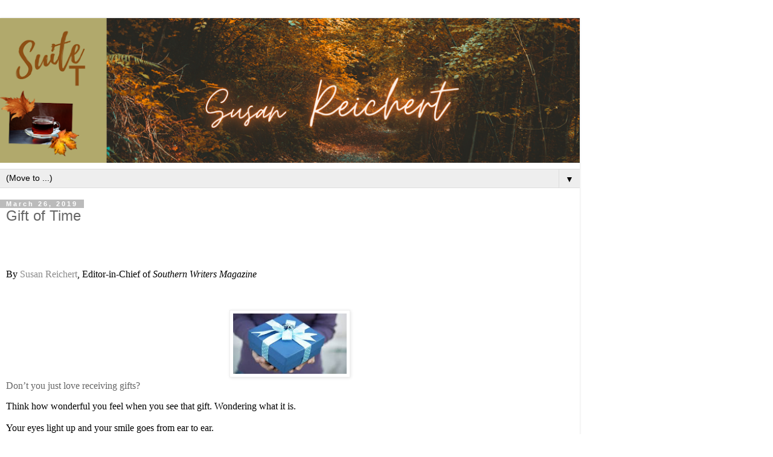

--- FILE ---
content_type: text/html; charset=UTF-8
request_url: https://southernwritersmagazine.blogspot.com/2019/03/gift-of-time.html?m=1
body_size: 9336
content:
<!DOCTYPE html>
<html class='v2' dir='ltr' lang='en'>
<head>
<link href='https://www.blogger.com/static/v1/widgets/3772415480-widget_css_mobile_2_bundle.css' rel='stylesheet' type='text/css'/>
<meta content='width=device-width,initial-scale=1.0,minimum-scale=1.0,maximum-scale=1.0' name='viewport'/>
<meta content='text/html; charset=UTF-8' http-equiv='Content-Type'/>
<meta content='blogger' name='generator'/>
<link href='https://southernwritersmagazine.blogspot.com/favicon.ico' rel='icon' type='image/x-icon'/>
<link href='https://southernwritersmagazine.blogspot.com/2019/03/gift-of-time.html' rel='canonical'/>
<link rel="alternate" type="application/atom+xml" title=" Suite T- The Author&#39;s Blog - Atom" href="https://southernwritersmagazine.blogspot.com/feeds/posts/default" />
<link rel="alternate" type="application/rss+xml" title=" Suite T- The Author&#39;s Blog - RSS" href="https://southernwritersmagazine.blogspot.com/feeds/posts/default?alt=rss" />
<link rel="service.post" type="application/atom+xml" title=" Suite T- The Author&#39;s Blog - Atom" href="https://www.blogger.com/feeds/1986561891603751349/posts/default" />

<link rel="alternate" type="application/atom+xml" title=" Suite T- The Author&#39;s Blog - Atom" href="https://southernwritersmagazine.blogspot.com/feeds/7193836912816978266/comments/default" />
<!--Can't find substitution for tag [blog.ieCssRetrofitLinks]-->
<link href='https://blogger.googleusercontent.com/img/b/R29vZ2xl/AVvXsEiiKYYlAWVj7rXV5nOhOGru5xKRL8DqDd9y9sz5PCeQiqP0QBGls8kgXTqKn78mDdPiigI9Ru-_s55OBOYAYd5rKOgWaxTEfMe0SsNz1oMiO1MMwKt4EH9NU27CqEiqf0CSx_hvUGqcbsny/s200/10.jpg' rel='image_src'/>
<meta content='https://southernwritersmagazine.blogspot.com/2019/03/gift-of-time.html' property='og:url'/>
<meta content='Gift of Time   ' property='og:title'/>
<meta content='Bio of Authors, new books and descriptions. You will meet new authors and see some you already know and love.' property='og:description'/>
<meta content='https://blogger.googleusercontent.com/img/b/R29vZ2xl/AVvXsEiiKYYlAWVj7rXV5nOhOGru5xKRL8DqDd9y9sz5PCeQiqP0QBGls8kgXTqKn78mDdPiigI9Ru-_s55OBOYAYd5rKOgWaxTEfMe0SsNz1oMiO1MMwKt4EH9NU27CqEiqf0CSx_hvUGqcbsny/w1200-h630-p-k-no-nu/10.jpg' property='og:image'/>
<title> Suite T- The Author's Blog: Gift of Time   </title>
<style id='page-skin-1' type='text/css'><!--
/*
-----------------------------------------------
Blogger Template Style
Name:     Simple
Designer: Blogger
URL:      www.blogger.com
----------------------------------------------- */
/* Content
----------------------------------------------- */
body {
font: normal normal 12px 'Trebuchet MS', Trebuchet, Verdana, sans-serif;
color: #666666;
background: #ffffff none repeat scroll top left;
padding: 0 0 0 0;
}
html body .region-inner {
min-width: 0;
max-width: 100%;
width: auto;
}
h2 {
font-size: 22px;
}
a:link {
text-decoration:none;
color: #2288bb;
}
a:visited {
text-decoration:none;
color: #888888;
}
a:hover {
text-decoration:underline;
color: #33aaff;
}
.body-fauxcolumn-outer .fauxcolumn-inner {
background: transparent none repeat scroll top left;
_background-image: none;
}
.body-fauxcolumn-outer .cap-top {
position: absolute;
z-index: 1;
height: 400px;
width: 100%;
}
.body-fauxcolumn-outer .cap-top .cap-left {
width: 100%;
background: transparent none repeat-x scroll top left;
_background-image: none;
}
.content-outer {
-moz-box-shadow: 0 0 0 rgba(0, 0, 0, .15);
-webkit-box-shadow: 0 0 0 rgba(0, 0, 0, .15);
-goog-ms-box-shadow: 0 0 0 #333333;
box-shadow: 0 0 0 rgba(0, 0, 0, .15);
margin-bottom: 1px;
}
.content-inner {
padding: 10px 40px;
}
.content-inner {
background-color: #ffffff;
}
/* Header
----------------------------------------------- */
.header-outer {
background: transparent none repeat-x scroll 0 -400px;
_background-image: none;
}
.Header h1 {
font: normal normal 40px 'Trebuchet MS',Trebuchet,Verdana,sans-serif;
color: #000000;
text-shadow: 0 0 0 rgba(0, 0, 0, .2);
}
.Header h1 a {
color: #000000;
}
.Header .description {
font-size: 18px;
color: #000000;
}
.header-inner .Header .titlewrapper {
padding: 22px 0;
}
.header-inner .Header .descriptionwrapper {
padding: 0 0;
}
/* Tabs
----------------------------------------------- */
.tabs-inner .section:first-child {
border-top: 0 solid #dddddd;
}
.tabs-inner .section:first-child ul {
margin-top: -1px;
border-top: 1px solid #dddddd;
border-left: 1px solid #dddddd;
border-right: 1px solid #dddddd;
}
.tabs-inner .widget ul {
background: transparent none repeat-x scroll 0 -800px;
_background-image: none;
border-bottom: 1px solid #dddddd;
margin-top: 0;
margin-left: -30px;
margin-right: -30px;
}
.tabs-inner .widget li a {
display: inline-block;
padding: .6em 1em;
font: normal normal 12px 'Trebuchet MS', Trebuchet, Verdana, sans-serif;
color: #000000;
border-left: 1px solid #ffffff;
border-right: 1px solid #dddddd;
}
.tabs-inner .widget li:first-child a {
border-left: none;
}
.tabs-inner .widget li.selected a, .tabs-inner .widget li a:hover {
color: #000000;
background-color: #eeeeee;
text-decoration: none;
}
/* Columns
----------------------------------------------- */
.main-outer {
border-top: 0 solid #dddddd;
}
.fauxcolumn-left-outer .fauxcolumn-inner {
border-right: 1px solid #dddddd;
}
.fauxcolumn-right-outer .fauxcolumn-inner {
border-left: 1px solid #dddddd;
}
/* Headings
----------------------------------------------- */
div.widget > h2,
div.widget h2.title {
margin: 0 0 1em 0;
font: normal bold 11px 'Trebuchet MS',Trebuchet,Verdana,sans-serif;
color: #000000;
}
/* Widgets
----------------------------------------------- */
.widget .zippy {
color: #999999;
text-shadow: 2px 2px 1px rgba(0, 0, 0, .1);
}
.widget .popular-posts ul {
list-style: none;
}
/* Posts
----------------------------------------------- */
h2.date-header {
font: normal bold 11px Arial, Tahoma, Helvetica, FreeSans, sans-serif;
}
.date-header span {
background-color: #bbbbbb;
color: #ffffff;
padding: 0.4em;
letter-spacing: 3px;
margin: inherit;
}
.main-inner {
padding-top: 35px;
padding-bottom: 65px;
}
.main-inner .column-center-inner {
padding: 0 0;
}
.main-inner .column-center-inner .section {
margin: 0 1em;
}
.post {
margin: 0 0 45px 0;
}
h3.post-title, .comments h4 {
font: normal normal 22px 'Trebuchet MS',Trebuchet,Verdana,sans-serif;
margin: .75em 0 0;
}
.post-body {
font-size: 110%;
line-height: 1.4;
position: relative;
}
.post-body img, .post-body .tr-caption-container, .Profile img, .Image img,
.BlogList .item-thumbnail img {
padding: 2px;
background: #ffffff;
border: 1px solid #eeeeee;
-moz-box-shadow: 1px 1px 5px rgba(0, 0, 0, .1);
-webkit-box-shadow: 1px 1px 5px rgba(0, 0, 0, .1);
box-shadow: 1px 1px 5px rgba(0, 0, 0, .1);
}
.post-body img, .post-body .tr-caption-container {
padding: 5px;
}
.post-body .tr-caption-container {
color: #666666;
}
.post-body .tr-caption-container img {
padding: 0;
background: transparent;
border: none;
-moz-box-shadow: 0 0 0 rgba(0, 0, 0, .1);
-webkit-box-shadow: 0 0 0 rgba(0, 0, 0, .1);
box-shadow: 0 0 0 rgba(0, 0, 0, .1);
}
.post-header {
margin: 0 0 1.5em;
line-height: 1.6;
font-size: 90%;
}
.post-footer {
margin: 20px -2px 0;
padding: 5px 10px;
color: #666666;
background-color: #eeeeee;
border-bottom: 1px solid #eeeeee;
line-height: 1.6;
font-size: 90%;
}
#comments .comment-author {
padding-top: 1.5em;
border-top: 1px solid #dddddd;
background-position: 0 1.5em;
}
#comments .comment-author:first-child {
padding-top: 0;
border-top: none;
}
.avatar-image-container {
margin: .2em 0 0;
}
#comments .avatar-image-container img {
border: 1px solid #eeeeee;
}
/* Comments
----------------------------------------------- */
.comments .comments-content .icon.blog-author {
background-repeat: no-repeat;
background-image: url([data-uri]);
}
.comments .comments-content .loadmore a {
border-top: 1px solid #999999;
border-bottom: 1px solid #999999;
}
.comments .comment-thread.inline-thread {
background-color: #eeeeee;
}
.comments .continue {
border-top: 2px solid #999999;
}
/* Accents
---------------------------------------------- */
.section-columns td.columns-cell {
border-left: 1px solid #dddddd;
}
.blog-pager {
background: transparent url(https://resources.blogblog.com/blogblog/data/1kt/simple/paging_dot.png) repeat-x scroll top center;
}
.blog-pager-older-link, .home-link,
.blog-pager-newer-link {
background-color: #ffffff;
padding: 5px;
}
.footer-outer {
border-top: 1px dashed #bbbbbb;
}
/* Mobile
----------------------------------------------- */
body.mobile  {
background-size: auto;
}
.mobile .body-fauxcolumn-outer {
background: transparent none repeat scroll top left;
}
.mobile .body-fauxcolumn-outer .cap-top {
background-size: 100% auto;
}
.mobile .content-outer {
-webkit-box-shadow: 0 0 3px rgba(0, 0, 0, .15);
box-shadow: 0 0 3px rgba(0, 0, 0, .15);
}
.mobile .tabs-inner .widget ul {
margin-left: 0;
margin-right: 0;
}
.mobile .post {
margin: 0;
}
.mobile .main-inner .column-center-inner .section {
margin: 0;
}
.mobile .date-header span {
padding: 0.1em 10px;
margin: 0 -10px;
}
.mobile h3.post-title {
margin: 0;
}
.mobile .blog-pager {
background: transparent none no-repeat scroll top center;
}
.mobile .footer-outer {
border-top: none;
}
.mobile .main-inner, .mobile .footer-inner {
background-color: #ffffff;
}
.mobile-index-contents {
color: #666666;
}
.mobile-link-button {
background-color: #2288bb;
}
.mobile-link-button a:link, .mobile-link-button a:visited {
color: #ffffff;
}
.mobile .tabs-inner .section:first-child {
border-top: none;
}
.mobile .tabs-inner .PageList .widget-content {
background-color: #eeeeee;
color: #000000;
border-top: 1px solid #dddddd;
border-bottom: 1px solid #dddddd;
}
.mobile .tabs-inner .PageList .widget-content .pagelist-arrow {
border-left: 1px solid #dddddd;
}

--></style>
<style id='template-skin-1' type='text/css'><!--
body {
min-width: 960px;
}
.content-outer, .content-fauxcolumn-outer, .region-inner {
min-width: 960px;
max-width: 960px;
_width: 960px;
}
.main-inner .columns {
padding-left: 0;
padding-right: 0;
}
.main-inner .fauxcolumn-center-outer {
left: 0;
right: 0;
/* IE6 does not respect left and right together */
_width: expression(this.parentNode.offsetWidth -
parseInt("0") -
parseInt("0") + 'px');
}
.main-inner .fauxcolumn-left-outer {
width: 0;
}
.main-inner .fauxcolumn-right-outer {
width: 0;
}
.main-inner .column-left-outer {
width: 0;
right: 100%;
margin-left: -0;
}
.main-inner .column-right-outer {
width: 0;
margin-right: -0;
}
#layout {
min-width: 0;
}
#layout .content-outer {
min-width: 0;
width: 800px;
}
#layout .region-inner {
min-width: 0;
width: auto;
}
body#layout div.add_widget {
padding: 8px;
}
body#layout div.add_widget a {
margin-left: 32px;
}
--></style>
<script type='text/javascript'>
        (function(i,s,o,g,r,a,m){i['GoogleAnalyticsObject']=r;i[r]=i[r]||function(){
        (i[r].q=i[r].q||[]).push(arguments)},i[r].l=1*new Date();a=s.createElement(o),
        m=s.getElementsByTagName(o)[0];a.async=1;a.src=g;m.parentNode.insertBefore(a,m)
        })(window,document,'script','https://www.google-analytics.com/analytics.js','ga');
        ga('create', 'UA-28983222-1', 'auto', 'blogger');
        ga('blogger.send', 'pageview');
      </script>
<link href='https://www.blogger.com/dyn-css/authorization.css?targetBlogID=1986561891603751349&amp;zx=5697b6c9-c09c-4848-a8c2-979a27ae2258' media='none' onload='if(media!=&#39;all&#39;)media=&#39;all&#39;' rel='stylesheet'/><noscript><link href='https://www.blogger.com/dyn-css/authorization.css?targetBlogID=1986561891603751349&amp;zx=5697b6c9-c09c-4848-a8c2-979a27ae2258' rel='stylesheet'/></noscript>
<meta name='google-adsense-platform-account' content='ca-host-pub-1556223355139109'/>
<meta name='google-adsense-platform-domain' content='blogspot.com'/>

<!-- data-ad-client=ca-pub-8687251770101455 -->

<link rel="stylesheet" href="https://fonts.googleapis.com/css2?display=swap&family=Dancing+Script"></head>
<body class='loading mobile variant-simplysimple'>
<div class='navbar section' id='navbar' name='Navbar'><div class='widget Navbar' data-version='1' id='Navbar1'><script type="text/javascript">
    function setAttributeOnload(object, attribute, val) {
      if(window.addEventListener) {
        window.addEventListener('load',
          function(){ object[attribute] = val; }, false);
      } else {
        window.attachEvent('onload', function(){ object[attribute] = val; });
      }
    }
  </script>
<script type="text/javascript">
(function() {
var script = document.createElement('script');
script.type = 'text/javascript';
script.src = '//pagead2.googlesyndication.com/pagead/js/google_top_exp.js';
var head = document.getElementsByTagName('head')[0];
if (head) {
head.appendChild(script);
}})();
</script>
</div></div>
<div class='body-fauxcolumns'>
<div class='fauxcolumn-outer body-fauxcolumn-outer'>
<div class='cap-top'>
<div class='cap-left'></div>
<div class='cap-right'></div>
</div>
<div class='fauxborder-left'>
<div class='fauxborder-right'></div>
<div class='fauxcolumn-inner'>
</div>
</div>
<div class='cap-bottom'>
<div class='cap-left'></div>
<div class='cap-right'></div>
</div>
</div>
</div>
<div class='content'>
<div class='content-fauxcolumns'>
<div class='fauxcolumn-outer content-fauxcolumn-outer'>
<div class='cap-top'>
<div class='cap-left'></div>
<div class='cap-right'></div>
</div>
<div class='fauxborder-left'>
<div class='fauxborder-right'></div>
<div class='fauxcolumn-inner'>
</div>
</div>
<div class='cap-bottom'>
<div class='cap-left'></div>
<div class='cap-right'></div>
</div>
</div>
</div>
<div class='content-outer'>
<div class='content-cap-top cap-top'>
<div class='cap-left'></div>
<div class='cap-right'></div>
</div>
<div class='fauxborder-left content-fauxborder-left'>
<div class='fauxborder-right content-fauxborder-right'></div>
<div class='content-inner'>
<header>
<div class='header-outer'>
<div class='header-cap-top cap-top'>
<div class='cap-left'></div>
<div class='cap-right'></div>
</div>
<div class='fauxborder-left header-fauxborder-left'>
<div class='fauxborder-right header-fauxborder-right'></div>
<div class='region-inner header-inner'>
<div class='header section' id='header' name='Header'><div class='widget Header' data-version='1' id='Header1'>
<div id='header-inner'>
<a href='https://southernwritersmagazine.blogspot.com/?m=1' style='display: block'>
<img alt=' Suite T- The Author&#39;s Blog' height='auto; ' id='Header1_headerimg' src='https://blogger.googleusercontent.com/img/a/AVvXsEgRR7tMYWt-W8Kxxr8dRvXldgNIrsp_wRAOAPlQ127kPM8LYXCtxbpyIKlZ-8fI2zmT-J14DtTGvuHw4F3h1sFRdjVm_3P_AsGWLVIIUHHbk_z9SAhE9JClHh78lRvk19_ZA3Wc0WyAZSwb97OU3WPbsvW49cWMvmOr2cZhBFF7Saie1LuWB_G7tFLa7oI=s940' style='display: block' width='100%; '/>
</a>
</div>
</div></div>
</div>
</div>
<div class='header-cap-bottom cap-bottom'>
<div class='cap-left'></div>
<div class='cap-right'></div>
</div>
</div>
</header>
<div class='tabs-outer'>
<div class='tabs-cap-top cap-top'>
<div class='cap-left'></div>
<div class='cap-right'></div>
</div>
<div class='fauxborder-left tabs-fauxborder-left'>
<div class='fauxborder-right tabs-fauxborder-right'></div>
<div class='region-inner tabs-inner'>
<div class='tabs section' id='crosscol' name='Cross-Column'><div class='widget PageList' data-version='1' id='PageList1'>
<h2>Pages</h2>
<div class='widget-content'>
<select id='PageList1_select'>
<option disabled='disabled' hidden='hidden' selected='selected' value=''>
(Move to ...)
</option>
</select>
<span class='pagelist-arrow'>&#9660;</span>
<div class='clear'></div>
</div>
</div></div>
<div class='tabs no-items section' id='crosscol-overflow' name='Cross-Column 2'></div>
</div>
</div>
<div class='tabs-cap-bottom cap-bottom'>
<div class='cap-left'></div>
<div class='cap-right'></div>
</div>
</div>
<div class='main-outer'>
<div class='main-cap-top cap-top'>
<div class='cap-left'></div>
<div class='cap-right'></div>
</div>
<div class='fauxborder-left main-fauxborder-left'>
<div class='fauxborder-right main-fauxborder-right'></div>
<div class='region-inner main-inner'>
<div class='columns fauxcolumns'>
<div class='fauxcolumn-outer fauxcolumn-center-outer'>
<div class='cap-top'>
<div class='cap-left'></div>
<div class='cap-right'></div>
</div>
<div class='fauxborder-left'>
<div class='fauxborder-right'></div>
<div class='fauxcolumn-inner'>
</div>
</div>
<div class='cap-bottom'>
<div class='cap-left'></div>
<div class='cap-right'></div>
</div>
</div>
<div class='fauxcolumn-outer fauxcolumn-left-outer'>
<div class='cap-top'>
<div class='cap-left'></div>
<div class='cap-right'></div>
</div>
<div class='fauxborder-left'>
<div class='fauxborder-right'></div>
<div class='fauxcolumn-inner'>
</div>
</div>
<div class='cap-bottom'>
<div class='cap-left'></div>
<div class='cap-right'></div>
</div>
</div>
<div class='fauxcolumn-outer fauxcolumn-right-outer'>
<div class='cap-top'>
<div class='cap-left'></div>
<div class='cap-right'></div>
</div>
<div class='fauxborder-left'>
<div class='fauxborder-right'></div>
<div class='fauxcolumn-inner'>
</div>
</div>
<div class='cap-bottom'>
<div class='cap-left'></div>
<div class='cap-right'></div>
</div>
</div>
<!-- corrects IE6 width calculation -->
<div class='columns-inner'>
<div class='column-center-outer'>
<div class='column-center-inner'>
<div class='main section' id='main' name='Main'><div class='widget Blog' data-version='1' id='Blog1'>
<div class='blog-posts hfeed'>
<div class='date-outer'>
<h2 class='date-header'><span>March 26, 2019</span></h2>
<div class='date-posts'>
<div class='post-outer'>
<div class='post hentry uncustomized-post-template' itemscope='itemscope' itemtype='http://schema.org/BlogPosting'>
<meta content='https://blogger.googleusercontent.com/img/b/R29vZ2xl/AVvXsEiiKYYlAWVj7rXV5nOhOGru5xKRL8DqDd9y9sz5PCeQiqP0QBGls8kgXTqKn78mDdPiigI9Ru-_s55OBOYAYd5rKOgWaxTEfMe0SsNz1oMiO1MMwKt4EH9NU27CqEiqf0CSx_hvUGqcbsny/s72-c/10.jpg' itemprop='image_url'/>
<meta content='1986561891603751349' itemprop='blogId'/>
<meta content='7193836912816978266' itemprop='postId'/>
<a name='7193836912816978266'></a>
<h3 class='post-title entry-title' itemprop='name'>
Gift of Time   
</h3>
<div class='post-header'>
<div class='post-header-line-1'></div>
</div>
<div class='post-body entry-content' id='post-body-7193836912816978266' itemprop='articleBody'>
<br />
<div class="MsoNormal" style="background: white; line-height: normal; margin-bottom: .0001pt; margin-bottom: 0in; margin-left: 0in; margin-right: 0in; margin-top: 9.0pt; mso-outline-level: 3;">
<br /></div>
<div class="MsoNormal" style="background: white; line-height: normal; margin-bottom: 12.0pt;">
<span style="color: black; font-family: &quot;Times New Roman&quot;,&quot;serif&quot;; font-size: 12.0pt; mso-fareast-font-family: &quot;Times New Roman&quot;;">By&nbsp;</span><span style="font-family: &quot;Times New Roman&quot;,&quot;serif&quot;; font-size: 12.0pt;"><a href="http://www.lmswords.wordpress.com/" target="_blank"><span style="color: #8a8a8a; mso-fareast-font-family: &quot;Times New Roman&quot;;">Susan Reichert</span></a></span><span style="color: black; font-family: &quot;Times New Roman&quot;,&quot;serif&quot;; font-size: 12.0pt; mso-fareast-font-family: &quot;Times New Roman&quot;;">, Editor-in-Chief of <i>Southern Writers Magazine</i></span></div>
<div class="MsoNormal" style="background: white; line-height: normal; margin-bottom: 12.0pt;">
<span style="font-family: &quot;Times New Roman&quot;, serif; font-size: 12pt; text-align: center;"><br /></span></div>
<div class="separator" style="clear: both; text-align: center;">
<a href="https://blogger.googleusercontent.com/img/b/R29vZ2xl/AVvXsEiiKYYlAWVj7rXV5nOhOGru5xKRL8DqDd9y9sz5PCeQiqP0QBGls8kgXTqKn78mDdPiigI9Ru-_s55OBOYAYd5rKOgWaxTEfMe0SsNz1oMiO1MMwKt4EH9NU27CqEiqf0CSx_hvUGqcbsny/s1600/10.jpg" imageanchor="1" style=""><img border="0" data-original-height="168" data-original-width="300" height="112" src="https://blogger.googleusercontent.com/img/b/R29vZ2xl/AVvXsEiiKYYlAWVj7rXV5nOhOGru5xKRL8DqDd9y9sz5PCeQiqP0QBGls8kgXTqKn78mDdPiigI9Ru-_s55OBOYAYd5rKOgWaxTEfMe0SsNz1oMiO1MMwKt4EH9NU27CqEiqf0CSx_hvUGqcbsny/s200/10.jpg" width="200" /></a></div>
<div class="MsoNormal" style="background: white; line-height: normal; margin-bottom: 12.0pt;">
<span style="font-family: &quot;Times New Roman&quot;, serif; font-size: 12pt; text-align: center;">Don&#8217;t you just love receiving gifts?</span></div>
<div class="MsoNormal" style="background: white; line-height: normal;">
<span style="color: black; font-family: &quot;Times New Roman&quot;,&quot;serif&quot;; font-size: 12.0pt; mso-fareast-font-family: &quot;Times New Roman&quot;;">Think how wonderful you feel when you see that
gift. Wondering what it is.<o:p></o:p></span></div>
<div class="MsoNormal" style="background: white; line-height: normal;">
<span style="color: black; font-family: &quot;Times New Roman&quot;,&quot;serif&quot;; font-size: 12.0pt; mso-fareast-font-family: &quot;Times New Roman&quot;;"><br /></span></div>
<div class="MsoNormal" style="background: white; line-height: normal;">
<span style="color: black; font-family: &quot;Times New Roman&quot;,&quot;serif&quot;; font-size: 12.0pt; mso-fareast-font-family: &quot;Times New Roman&quot;;">Your eyes light up and your smile goes from ear
to ear.<o:p></o:p></span></div>
<div class="MsoNormal" style="background: white; line-height: normal;">
<span style="color: black; font-family: &quot;Times New Roman&quot;,&quot;serif&quot;; font-size: 12.0pt; mso-fareast-font-family: &quot;Times New Roman&quot;;"><br /></span></div>
<div class="MsoNormal" style="background: white; line-height: normal;">
<span style="color: black; font-family: &quot;Times New Roman&quot;,&quot;serif&quot;; font-size: 12.0pt; mso-fareast-font-family: &quot;Times New Roman&quot;;">You know, there doesn&#8217;t have to be a holiday or
special occasion to give gifts. In fact, some of the best gifts are when they
aren&#8217;t expected. And one of the best is our time.<o:p></o:p></span></div>
<div class="MsoNormal" style="background: white; line-height: normal;">
<span style="color: black; font-family: &quot;Times New Roman&quot;,&quot;serif&quot;; font-size: 12.0pt; mso-fareast-font-family: &quot;Times New Roman&quot;;"><br /></span></div>
<div class="MsoNormal" style="background: white; line-height: normal;">
<span style="color: black; font-family: &quot;Times New Roman&quot;,&quot;serif&quot;; font-size: 12.0pt; mso-fareast-font-family: &quot;Times New Roman&quot;;">I think it is important to be giving of
ourselves each day. To make someone&#8217;s day brighter is not just a blessing for
them but also for us. <o:p></o:p></span></div>
<div class="MsoNormal" style="background: white; line-height: normal;">
<span style="color: black; font-family: &quot;Times New Roman&quot;,&quot;serif&quot;; font-size: 12.0pt; mso-fareast-font-family: &quot;Times New Roman&quot;;"><br /></span></div>
<div class="MsoNormal" style="background: white; line-height: normal;">
<span style="color: black; font-family: &quot;Times New Roman&quot;,&quot;serif&quot;; font-size: 12.0pt; mso-fareast-font-family: &quot;Times New Roman&quot;;">Writers also need gifts. The gifts we can give
them are the words we write for a review after reading their book. We can also
give them the gift of telling our friends on social media how much we enjoyed
the author&#8217;s book. You could even take it a step further and send them a note
on their social media about how much you enjoyed their book. Yes, this takes a
little time&#8230;but not a lot. It&#8217;s doing something special for someone.<o:p></o:p></span></div>
<div class="MsoNormal" style="background: white; line-height: normal;">
<span style="color: black; font-family: &quot;Times New Roman&quot;,&quot;serif&quot;; font-size: 12.0pt; mso-fareast-font-family: &quot;Times New Roman&quot;;"><br /></span></div>
<div class="MsoNormal" style="background: white; line-height: normal;">
<span style="color: black; font-family: &quot;Times New Roman&quot;,&quot;serif&quot;; font-size: 12.0pt; mso-fareast-font-family: &quot;Times New Roman&quot;;">Just this effort would bring smiles and pleasure
to the authors. These gifts last a long time.<o:p></o:p></span></div>
<div class="MsoNormal" style="background: white; line-height: normal;">
<span style="color: black; font-family: &quot;Times New Roman&quot;,&quot;serif&quot;; font-size: 12.0pt; mso-fareast-font-family: &quot;Times New Roman&quot;;"><br /></span></div>
<div class="MsoNormal" style="background: white; line-height: normal;">
<span style="color: black; font-family: &quot;Times New Roman&quot;,&quot;serif&quot;; font-size: 12.0pt; mso-fareast-font-family: &quot;Times New Roman&quot;;">To give of our time to someone else is the
greatest gift besides love. it makes us feel special. Something we all need to
feel.<o:p></o:p></span></div>
<div class="MsoNormal" style="background: white; line-height: normal;">
<span style="color: black; font-family: &quot;Times New Roman&quot;,&quot;serif&quot;; font-size: 12.0pt; mso-fareast-font-family: &quot;Times New Roman&quot;;"><br /></span></div>
<div class="separator" style="clear: both; text-align: center;">
<a href="https://blogger.googleusercontent.com/img/b/R29vZ2xl/AVvXsEhv2JLFu7ZKkCLVGVbgQRHqdogibDEOPzgUNsvmiyv_h77LcAmvtrjOXcfpNCYGgGjuSPJ0EJ0a3hfk6ISAwnkYCkNi6xaUAalwfzt12fwRAAXTXe3XwbtaNxhw_SlN-ycAT88g1ZSsrru5/s1600/10.jpg" imageanchor="1" style=""><img border="0" data-original-height="269" data-original-width="188" height="200" src="https://blogger.googleusercontent.com/img/b/R29vZ2xl/AVvXsEhv2JLFu7ZKkCLVGVbgQRHqdogibDEOPzgUNsvmiyv_h77LcAmvtrjOXcfpNCYGgGjuSPJ0EJ0a3hfk6ISAwnkYCkNi6xaUAalwfzt12fwRAAXTXe3XwbtaNxhw_SlN-ycAT88g1ZSsrru5/s200/10.jpg" width="139" /></a></div>
<div class="MsoNormal" style="background: white; line-height: normal;">
<span style="color: black; font-family: &quot;Times New Roman&quot;,&quot;serif&quot;; font-size: 12.0pt; mso-fareast-font-family: &quot;Times New Roman&quot;;">Have you just recently read a book? Maybe you
could spare a little time for the author. After all it took them months to
write the book, possibly a year or more.<o:p></o:p></span></div>
<div class="MsoNormal" style="background: white; line-height: normal;">
<span style="color: black; font-family: &quot;Times New Roman&quot;,&quot;serif&quot;; font-size: 12.0pt; mso-fareast-font-family: &quot;Times New Roman&quot;;"><br /></span></div>
<div class="MsoNormal" style="background: white; line-height: normal;">
<span style="color: black; font-family: &quot;Times New Roman&quot;,&quot;serif&quot;; font-size: 12.0pt; mso-fareast-font-family: &quot;Times New Roman&quot;;">Is there someone you met at a conference that
wanted to talk to you about how you got to where you are? Maybe because of your
schedule you didn&#8217;t have the time to answer their questions and spend time with
them. Get their name, address, phone number so you can set aside a few minutes
to give them the gift of your time.<o:p></o:p></span></div>
<div class="MsoNormal" style="background: white; line-height: normal;">
<span style="color: black; font-family: &quot;Times New Roman&quot;,&quot;serif&quot;; font-size: 12.0pt; mso-fareast-font-family: &quot;Times New Roman&quot;;"><br /></span></div>
<div class="MsoNormal" style="background: white; line-height: normal;">
<span style="color: black; font-family: &quot;Times New Roman&quot;,&quot;serif&quot;; font-size: 12.0pt; mso-fareast-font-family: &quot;Times New Roman&quot;;">There is no better feeling on earth than when we
help someone with our time. It&#8217;s the most precious gift we have to offer. Money
you can make, time you can&#8217;t; it&#8217;s already set.<o:p></o:p></span></div>
<div class="MsoNormal">
<br /></div>
<br />
<div style='clear: both;'></div>
</div>
<div class='post-footer'>
<div class='post-footer-line post-footer-line-1'>
<span class='post-author vcard'>
</span>
<span class='post-timestamp'>
</span>
<span class='post-comment-link'>
</span>
</div>
<div class='post-footer-line post-footer-line-2'>
<div class='mobile-link-button goog-inline-block' id='mobile-share-button'>
<a href='javascript:void(0);'>Share</a>
</div>
</div>
</div>
</div>
<div class='comments' id='comments'>
<a name='comments'></a>
<h4>No comments:</h4>
<div id='Blog1_comments-block-wrapper'>
<dl class='avatar-comment-indent' id='comments-block'>
</dl>
</div>
<p class='comment-footer'>
<div class='comment-form'>
<a name='comment-form'></a>
<h4 id='comment-post-message'>
<a href='javascript:void(0)' id='Blog1_comment-editor-toggle-link'>Post a Comment</a></h4>
<p>
</p>
<a href='https://www.blogger.com/comment/frame/1986561891603751349?po=7193836912816978266&hl=en&saa=85391&origin=https://southernwritersmagazine.blogspot.com&m=1' id='comment-editor-src'></a>
<iframe allowtransparency='true' class='blogger-iframe-colorize blogger-comment-from-post' frameborder='0' height='410px' id='comment-editor' name='comment-editor' src='' style='display: none' width='100%'></iframe>
<script src='https://www.blogger.com/static/v1/jsbin/2830521187-comment_from_post_iframe.js' type='text/javascript'></script>
<script type='text/javascript'>
      BLOG_CMT_createIframe('https://www.blogger.com/rpc_relay.html');
    </script>
</div>
</p>
</div>
</div>
</div>
</div>
</div>
<div class='blog-pager' id='blog-pager'>
<div class='mobile-link-button' id='blog-pager-newer-link'>
<a class='blog-pager-newer-link' href='https://southernwritersmagazine.blogspot.com/2019/03/me-and-kindle-publishing-app.html?m=1' id='Blog1_blog-pager-newer-link' title='Newer Post'>&lsaquo;</a>
</div>
<div class='mobile-link-button' id='blog-pager-older-link'>
<a class='blog-pager-older-link' href='https://southernwritersmagazine.blogspot.com/2019/03/turning-lemons-into-lemonade-writing.html?m=1' id='Blog1_blog-pager-older-link' title='Older Post'>&rsaquo;</a>
</div>
<div class='mobile-link-button' id='blog-pager-home-link'>
<a class='home-link' href='https://southernwritersmagazine.blogspot.com/?m=1'>Home</a>
</div>
<div class='mobile-desktop-link'>
<a class='home-link' href='https://southernwritersmagazine.blogspot.com/2019/03/gift-of-time.html?m=0'>View web version</a>
</div>
</div>
<div class='clear'></div>
</div></div>
</div>
</div>
<div class='column-left-outer'>
<div class='column-left-inner'>
<aside>
</aside>
</div>
</div>
<div class='column-right-outer'>
<div class='column-right-inner'>
<aside>
</aside>
</div>
</div>
</div>
<div style='clear: both'></div>
<!-- columns -->
</div>
<!-- main -->
</div>
</div>
<div class='main-cap-bottom cap-bottom'>
<div class='cap-left'></div>
<div class='cap-right'></div>
</div>
</div>
<footer>
<div class='footer-outer'>
<div class='footer-cap-top cap-top'>
<div class='cap-left'></div>
<div class='cap-right'></div>
</div>
<div class='fauxborder-left footer-fauxborder-left'>
<div class='fauxborder-right footer-fauxborder-right'></div>
<div class='region-inner footer-inner'>
<div class='foot no-items section' id='footer-1'></div>
<!-- outside of the include in order to lock Attribution widget -->
<div class='foot section' id='footer-3' name='Footer'><div class='widget Attribution' data-version='1' id='Attribution1'>
<div class='widget-content' style='text-align: center;'>
Powered by <a href='https://www.blogger.com' target='_blank'>Blogger</a>.
</div>
<div class='clear'></div>
</div></div>
</div>
</div>
<div class='footer-cap-bottom cap-bottom'>
<div class='cap-left'></div>
<div class='cap-right'></div>
</div>
</div>
</footer>
<!-- content -->
</div>
</div>
<div class='content-cap-bottom cap-bottom'>
<div class='cap-left'></div>
<div class='cap-right'></div>
</div>
</div>
</div>
<script type='text/javascript'>
    window.setTimeout(function() {
        document.body.className = document.body.className.replace('loading', '');
      }, 10);
  </script>

<script type="text/javascript" src="https://www.blogger.com/static/v1/widgets/2028843038-widgets.js"></script>
<script type='text/javascript'>
var BLOG_BASE_IMAGE_URL = 'https://resources.blogblog.com/img';var BLOG_LANG_DIR = 'ltr';window['__wavt'] = 'AOuZoY7uv8owuEERZcN5Zg1RIXjviI-PGg:1768983581684';_WidgetManager._Init('//www.blogger.com/rearrange?blogID\x3d1986561891603751349','//southernwritersmagazine.blogspot.com/2019/03/gift-of-time.html?m\x3d1','1986561891603751349');
_WidgetManager._SetDataContext([{'name': 'blog', 'data': {'blogId': '1986561891603751349', 'title': ' Suite T- The Author\x27s Blog', 'url': 'https://southernwritersmagazine.blogspot.com/2019/03/gift-of-time.html?m\x3d1', 'canonicalUrl': 'https://southernwritersmagazine.blogspot.com/2019/03/gift-of-time.html', 'homepageUrl': 'https://southernwritersmagazine.blogspot.com/?m\x3d1', 'searchUrl': 'https://southernwritersmagazine.blogspot.com/search', 'canonicalHomepageUrl': 'https://southernwritersmagazine.blogspot.com/', 'blogspotFaviconUrl': 'https://southernwritersmagazine.blogspot.com/favicon.ico', 'bloggerUrl': 'https://www.blogger.com', 'hasCustomDomain': false, 'httpsEnabled': true, 'enabledCommentProfileImages': true, 'gPlusViewType': 'FILTERED_POSTMOD', 'adultContent': false, 'analyticsAccountNumber': 'UA-28983222-1', 'encoding': 'UTF-8', 'locale': 'en', 'localeUnderscoreDelimited': 'en', 'languageDirection': 'ltr', 'isPrivate': false, 'isMobile': true, 'isMobileRequest': true, 'mobileClass': ' mobile', 'isPrivateBlog': false, 'isDynamicViewsAvailable': true, 'feedLinks': '\x3clink rel\x3d\x22alternate\x22 type\x3d\x22application/atom+xml\x22 title\x3d\x22 Suite T- The Author\x26#39;s Blog - Atom\x22 href\x3d\x22https://southernwritersmagazine.blogspot.com/feeds/posts/default\x22 /\x3e\n\x3clink rel\x3d\x22alternate\x22 type\x3d\x22application/rss+xml\x22 title\x3d\x22 Suite T- The Author\x26#39;s Blog - RSS\x22 href\x3d\x22https://southernwritersmagazine.blogspot.com/feeds/posts/default?alt\x3drss\x22 /\x3e\n\x3clink rel\x3d\x22service.post\x22 type\x3d\x22application/atom+xml\x22 title\x3d\x22 Suite T- The Author\x26#39;s Blog - Atom\x22 href\x3d\x22https://www.blogger.com/feeds/1986561891603751349/posts/default\x22 /\x3e\n\n\x3clink rel\x3d\x22alternate\x22 type\x3d\x22application/atom+xml\x22 title\x3d\x22 Suite T- The Author\x26#39;s Blog - Atom\x22 href\x3d\x22https://southernwritersmagazine.blogspot.com/feeds/7193836912816978266/comments/default\x22 /\x3e\n', 'meTag': '', 'adsenseClientId': 'ca-pub-8687251770101455', 'adsenseHostId': 'ca-host-pub-1556223355139109', 'adsenseHasAds': false, 'adsenseAutoAds': false, 'boqCommentIframeForm': true, 'loginRedirectParam': '', 'view': '', 'dynamicViewsCommentsSrc': '//www.blogblog.com/dynamicviews/4224c15c4e7c9321/js/comments.js', 'dynamicViewsScriptSrc': '//www.blogblog.com/dynamicviews/6e0d22adcfa5abea', 'plusOneApiSrc': 'https://apis.google.com/js/platform.js', 'disableGComments': true, 'interstitialAccepted': false, 'sharing': {'platforms': [{'name': 'Get link', 'key': 'link', 'shareMessage': 'Get link', 'target': ''}, {'name': 'Facebook', 'key': 'facebook', 'shareMessage': 'Share to Facebook', 'target': 'facebook'}, {'name': 'BlogThis!', 'key': 'blogThis', 'shareMessage': 'BlogThis!', 'target': 'blog'}, {'name': 'X', 'key': 'twitter', 'shareMessage': 'Share to X', 'target': 'twitter'}, {'name': 'Pinterest', 'key': 'pinterest', 'shareMessage': 'Share to Pinterest', 'target': 'pinterest'}, {'name': 'Email', 'key': 'email', 'shareMessage': 'Email', 'target': 'email'}], 'disableGooglePlus': true, 'googlePlusShareButtonWidth': 0, 'googlePlusBootstrap': '\x3cscript type\x3d\x22text/javascript\x22\x3ewindow.___gcfg \x3d {\x27lang\x27: \x27en\x27};\x3c/script\x3e'}, 'hasCustomJumpLinkMessage': false, 'jumpLinkMessage': 'Read more', 'pageType': 'item', 'postId': '7193836912816978266', 'postImageThumbnailUrl': 'https://blogger.googleusercontent.com/img/b/R29vZ2xl/AVvXsEiiKYYlAWVj7rXV5nOhOGru5xKRL8DqDd9y9sz5PCeQiqP0QBGls8kgXTqKn78mDdPiigI9Ru-_s55OBOYAYd5rKOgWaxTEfMe0SsNz1oMiO1MMwKt4EH9NU27CqEiqf0CSx_hvUGqcbsny/s72-c/10.jpg', 'postImageUrl': 'https://blogger.googleusercontent.com/img/b/R29vZ2xl/AVvXsEiiKYYlAWVj7rXV5nOhOGru5xKRL8DqDd9y9sz5PCeQiqP0QBGls8kgXTqKn78mDdPiigI9Ru-_s55OBOYAYd5rKOgWaxTEfMe0SsNz1oMiO1MMwKt4EH9NU27CqEiqf0CSx_hvUGqcbsny/s200/10.jpg', 'pageName': 'Gift of Time   ', 'pageTitle': ' Suite T- The Author\x27s Blog: Gift of Time   ', 'metaDescription': ''}}, {'name': 'features', 'data': {}}, {'name': 'messages', 'data': {'edit': 'Edit', 'linkCopiedToClipboard': 'Link copied to clipboard!', 'ok': 'Ok', 'postLink': 'Post Link'}}, {'name': 'template', 'data': {'name': 'Simple', 'localizedName': 'Simple', 'isResponsive': false, 'isAlternateRendering': true, 'isCustom': false, 'variant': 'simplysimple', 'variantId': 'simplysimple'}}, {'name': 'view', 'data': {'classic': {'name': 'classic', 'url': '?view\x3dclassic'}, 'flipcard': {'name': 'flipcard', 'url': '?view\x3dflipcard'}, 'magazine': {'name': 'magazine', 'url': '?view\x3dmagazine'}, 'mosaic': {'name': 'mosaic', 'url': '?view\x3dmosaic'}, 'sidebar': {'name': 'sidebar', 'url': '?view\x3dsidebar'}, 'snapshot': {'name': 'snapshot', 'url': '?view\x3dsnapshot'}, 'timeslide': {'name': 'timeslide', 'url': '?view\x3dtimeslide'}, 'isMobile': true, 'title': 'Gift of Time   ', 'description': 'Bio of Authors, new books and descriptions. You will meet new authors and see some you already know and love.', 'featuredImage': 'https://blogger.googleusercontent.com/img/b/R29vZ2xl/AVvXsEiiKYYlAWVj7rXV5nOhOGru5xKRL8DqDd9y9sz5PCeQiqP0QBGls8kgXTqKn78mDdPiigI9Ru-_s55OBOYAYd5rKOgWaxTEfMe0SsNz1oMiO1MMwKt4EH9NU27CqEiqf0CSx_hvUGqcbsny/s200/10.jpg', 'url': 'https://southernwritersmagazine.blogspot.com/2019/03/gift-of-time.html?m\x3d1', 'type': 'item', 'isSingleItem': true, 'isMultipleItems': false, 'isError': false, 'isPage': false, 'isPost': true, 'isHomepage': false, 'isArchive': false, 'isLabelSearch': false, 'postId': 7193836912816978266}}]);
_WidgetManager._RegisterWidget('_HeaderView', new _WidgetInfo('Header1', 'header', document.getElementById('Header1'), {}, 'displayModeFull'));
_WidgetManager._RegisterWidget('_PageListView', new _WidgetInfo('PageList1', 'crosscol', document.getElementById('PageList1'), {'title': 'Pages', 'links': [], 'mobile': true, 'showPlaceholder': true, 'hasCurrentPage': false}, 'displayModeFull'));
_WidgetManager._RegisterWidget('_BlogView', new _WidgetInfo('Blog1', 'main', document.getElementById('Blog1'), {'cmtInteractionsEnabled': false, 'mobile': true}, 'displayModeFull'));
_WidgetManager._RegisterWidget('_AttributionView', new _WidgetInfo('Attribution1', 'footer-3', document.getElementById('Attribution1'), {}, 'displayModeFull'));
_WidgetManager._RegisterWidget('_NavbarView', new _WidgetInfo('Navbar1', 'navbar', document.getElementById('Navbar1'), {}, 'displayModeFull'));
</script>
</body>
</html>